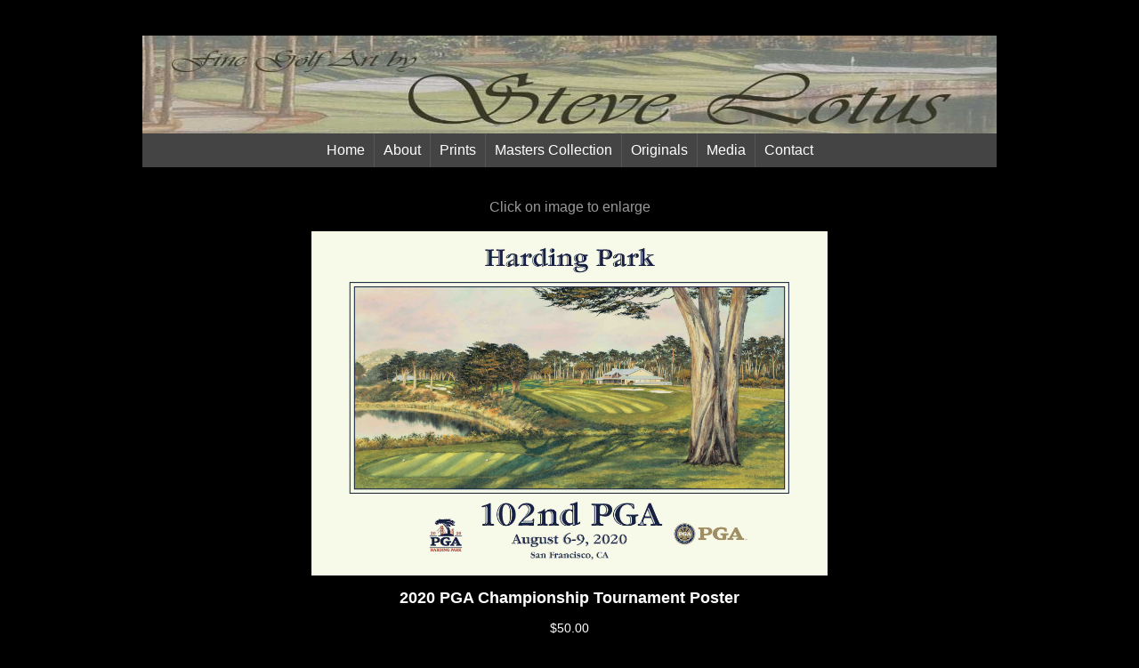

--- FILE ---
content_type: text/html
request_url: https://www.stevelotus.com/art/2020-PGA-Championship/Harding-Park/2020-PGA-Championship-Poster-Framed
body_size: 3335
content:
<HTML>
<HEAD>
<link rel="stylesheet" type="text/css" href="/styles/website.css" media="screen" />

<TITLE>Fine Golf Art By Steve Lotus</TITLE>
	<link href="/includes/lightbox210_modified/css/lightbox.css" rel="stylesheet" />
</HEAD>

<body>
<!-- Global site tag (gtag.js) - Google Analytics -->
<script async src="https://www.googletagmanager.com/gtag/js?id=G-Y1DESEWW3G"></script>
<script>
  window.dataLayer = window.dataLayer || [];
  function gtag(){window.dataLayer.push(arguments);}
  gtag('js', new Date());

  gtag('config', 'G-Y1DESEWW3G');
</script>

<script type="text/javascript">

  var _gaq = _gaq || [];
  _gaq.push(['_setAccount', 'UA-26230843-1']);
  _gaq.push(['_trackPageview']);

  (function() {
    var ga = document.createElement('script'); ga.type = 'text/javascript'; ga.async = true;
    ga.src = ('https:' == document.location.protocol ? 'https://ssl' : 'http://www') + '.google-analytics.com/ga.js';
    var s = document.getElementsByTagName('script')[0]; s.parentNode.insertBefore(ga, s);
  })();

</script><div id="wrapper">

		<!--<div id="banner">
    <div id="banner-content">
    </div>
</div> -->
<div id="header">
 		 <img src="/images/BANNER!.JPG"> 
</div> <!-- End #header -->
		<div id="navbar">
<div id="nav">
<a href="/index.php">Home</a><a href="/about.php">About</a><a href="/prints/">Prints</a><a href="/masters-collection.php">Masters Collection</a><!--<a href="/ordering.php">Ordering</a>--><a href="/originals.php">Originals</a><a href="/media.php">Media</a><a id="last" class="last" href="/contact.php">Contact</a>
	</div> <!-- End #nav -->
	</div>		<div id="gallerycontent">
		<br/><br/>
Click on image to enlarge
		<div id="image_div">
			<br/>
			<div id='product-component-1596638498704'>

		<script src="https://code.jquery.com/jquery-3.3.1.js" crossorigin="anonymous"></script>
		<script type="text/javascript"> /*<![CDATA[*/ (function () {   var scriptURL = 'https://sdks.shopifycdn.com/buy-button/latest/buy-button-storefront.min.js';   if (window.ShopifyBuy) {     if (window.ShopifyBuy.UI) {       ShopifyBuyInit();     } else {       loadScript();     }   } else {     loadScript();   }   function loadScript() {     var script = document.createElement('script');     script.async = true;     script.src = scriptURL;     (document.getElementsByTagName('head')[0] || document.getElementsByTagName('body')[0]).appendChild(script);     script.onload = ShopifyBuyInit;   }   function ShopifyBuyInit() {     var client = ShopifyBuy.buildClient({       domain: 'lotus-golf-art-editions.myshopify.com',       storefrontAccessToken: '0e89ad6e17c81e3df3aec863b57c960d',     });     ShopifyBuy.UI.onReady(client).then(function (ui) {       ui.createComponent('product', {         id: '4612601610300',         node: document.getElementById('product-component-1596638498704'),         moneyFormat: '%24%7B%7Bamount%7D%7D',         options: {   "product": {     "styles": {       "product": {         "@media (min-width: 601px)": {           "max-width": "calc(25% - 20px)",           "margin-left": "20px",           "margin-bottom": "50px"         }       },       "button": {         "font-size": "16px",         "padding-top": "16px",         "padding-bottom": "16px",         "padding-left": "26px",         "padding-right": "26px"       },       "quantityInput": {         "font-size": "16px",         "padding-top": "16px",         "padding-bottom": "16px"       }     },     "width": "580px",     "text": {       "button": "Add to cart"     }   },   "productSet": {     "styles": {       "products": {         "@media (min-width: 601px)": {           "margin-left": "-20px"         }       }     }   },   "modalProduct": {     "contents": {       "img": false,       "imgWithCarousel": true,       "button": false,       "buttonWithQuantity": true     },     "styles": {       "product": {         "@media (min-width: 601px)": {           "max-width": "100%",           "margin-left": "0px",           "margin-bottom": "0px"         }       },       "button": {         "font-size": "16px",         "padding-top": "16px",         "padding-bottom": "16px",         "padding-left": "26px",         "padding-right": "26px"       },       "quantityInput": {         "font-size": "16px",         "padding-top": "16px",         "padding-bottom": "16px"       }     }   },   "cart": {     "styles": {       "button": {         "font-size": "16px",         "padding-top": "16px",         "padding-bottom": "16px"       },       "title": {         "color": "#4c4c4c"       },       "header": {         "color": "#4c4c4c"       },       "lineItems": {         "color": "#4c4c4c"       },       "subtotalText": {         "color": "#4c4c4c"       },       "subtotal": {         "color": "#4c4c4c"       },       "notice": {         "color": "#4c4c4c"       },       "currency": {         "color": "#4c4c4c"       },       "close": {         "color": "#4c4c4c",         ":hover": {           "color": "#4c4c4c"         }       },       "empty": {         "color": "#4c4c4c"       },       "noteDescription": {         "color": "#4c4c4c"       },       "discountText": {         "color": "#4c4c4c"       },       "discountIcon": {         "fill": "#4c4c4c"       },       "discountAmount": {         "color": "#4c4c4c"       }     }   },   "toggle": {     "styles": {       "count": {         "font-size": "16px"       }     }   },   "lineItem": {     "styles": {       "variantTitle": {         "color": "#4c4c4c"       },       "title": {         "color": "#4c4c4c"       },       "price": {         "color": "#4c4c4c"       },       "fullPrice": {         "color": "#4c4c4c"       },       "discount": {         "color": "#4c4c4c"       },       "discountIcon": {         "fill": "#4c4c4c"       },       "quantity": {         "color": "#4c4c4c"       },       "quantityIncrement": {         "color": "#4c4c4c",         "border-color": "#4c4c4c"       },       "quantityDecrement": {         "color": "#4c4c4c",         "border-color": "#4c4c4c"       },       "quantityInput": {         "color": "#4c4c4c",         "border-color": "#4c4c4c"       }     }   } },       });     });   } })(); /*]]>*/ </script>		<script src="/includes/lightbox210_modified/js/lightbox.js?1" ></script>
	<script type="text/javascript">
	//<![CDATA[
	setTimeout(function() {
    		checkIfLoadedAndInitLightbox(1);
	}, 500);
	
	function checkIfLoadedAndInitLightbox(firstLoadVar){
		
		var productIframe = $('iframe[name^="frame-product"]');
		if(productIframe.length > 0 && productIframe[0].contentDocument && $('.shopify-buy__product__variant-img', productIframe[0].contentDocument).length > 0 && $('.shopify-buy__option-select__select', productIframe[0].contentDocument).length > 0){
			
			$('.shopify-buy-frame[id^=product-component]').css('margin', '0 auto');
			lightboxLoad((firstLoadVar));
		} else {
			setTimeout(function() { checkIfLoadedAndInitLightbox(firstLoadVar); }, 500);
		}
	}
	function lightboxLoad(firstLoad) {
		
				if( firstLoad == 531) { //Set to 531 so that it doesn't run for now, needs debugging
				var shopDropdown = $(".shopify-buy__option-select__select", $('iframe')[0].contentWindow.document);
				var initialSelection = $(".shopify-buy__option-select__select > option[selected]", $('iframe')[0].contentWindow.document);
				initialSelection.attr('selected',false); 
				$(".shopify-buy__option-select__select", $('iframe')[0].contentWindow.document).val('Framed (25" x 35")').trigger('change');
			
 			
       	 			var target = 'Framed (25" x 35")';
				$("[value='" + target + "']", shopDropdown ).prop('selected',true);
				$("[value='" + target + "']", shopDropdown ).attr('selected',true);
				//var e = document.createEvent('HTMLEvents');
				//e.initEvent('change', true, false);
				//shopDropdown.dispatchEvent(e);
				//$("[value='" + target + "']", shopDropdown ).prop('selectedIndex',true).trigger('input');
				//shopDropdown.trigger("change");
				var dropdowndiv = $(".has-image", $('iframe')[0].contentWindow.document);
				dropdowndiv.trigger("change");
				//$('.shopify-buy__option-select__select > option[value="Framed (25\" x 35\")"]', $('iframe')[0].contentWindow.document).attr('selected',true);
				
			
		}
		var productPrice = $(".shopify-buy__product__actual-price ", $('iframe')[0].contentWindow.document);
		productPrice.css('color','white'); 
		var productTitle = $(".shopify-buy__product__title", $('iframe')[0].contentWindow.document);
		productTitle.css('color','white');
		var image = $('div.shopify-buy__product-img-wrapper', $('iframe')[0].contentDocument).children(".shopify-buy__product__variant-img");
		//var selectedProduct = $(".shopify-buy__option-select__select > option[selected]", $('iframe')[0].contentWindow.document).val();
		var selectedProduct = $(".shopify-buy__option-select__select", $('iframe')[0].contentWindow.document).val();

		var dataToSend = "224:"+selectedProduct;
		//alert(dataToSend);

		$.ajax({type: "POST", url: window.location.protocol + "//" + window.location.host  + "/ajax_getimage.php", data: {data:dataToSend}, success: 
			function(result){
				var image_source = window.location.protocol + "//" + window.location.host  + "/" + result;
				//alert(result)
				if(result == "ERROR" || result == "") {
					//image_source = "0";
					image_source = window.location.protocol + "//" + window.location.host  +"/content/2020-PGA-Championship/Harding-Park-2020-PGA-Championship-Poster-Framed.jpg";
					//alert(result);
				}
				
				if (image.parent("a").length) {
				    //image.parent("a").attr("href", window.location.protocol + "//" + window.location.host + "/" + image_source)
				    image.parent("a").attr("href", image_source)
				}
				else {
				    image.wrap("<a href='" + image_source + "' data-lightbox='product'></a>");
				}
				if(result != "ERROR" && result != "") {
					image.attr('src', image_source);
				}
				
	     			lightbox.build();
		    		lightbox.enable();
		    		$('html', $('iframe[name^="frame-product"]')[0].contentWindow.document).keyup( 
		    	 		function(event) {
		    	 		
					    var KEYCODE_ESC        = 27;
					    var keycode = event.keyCode;
					    var key     = String.fromCharCode(keycode).toLowerCase();
					    if (keycode === KEYCODE_ESC || key.match(/x|o|c/)) {
					      lightbox.end();
					    }
					}
		    	 	);
  			}
  		});

	    //$('body', $('iframe[name^="frame-product"]')[0].contentDocument).on('change', 'select', null, function(e){ checkIfLoadedAndInitLightbox(0); })
	    //$('body', $('iframe[name^="frame-product"]')[0].contentDocument).find('select').change( function(e){ checkIfLoadedAndInitLightbox(0); } );
	    $('body', $('iframe[name^="frame-product"]')[0].contentDocument).find('select').change( function(e){ setTimeout(function() { checkIfLoadedAndInitLightbox(0); }, 100); } );
 	
 	}
</script>
</div>
</div>
</div><br/>
Please use the dropdown box to view the available options for this product.<br/><br/>
		For large orders or custom products, please contact us at <a href = "mailto: sue@stevelotus.com">sue@stevelotus.com</a> or 815-685-7814. 
<div id="footer">
	<p>Copyright &copy 2026	 <a href="http://www.stevelotus.com">Steve Lotus</a></p>
</div> <!-- end #footer -->

</BODY>
</HTML>


--- FILE ---
content_type: text/html
request_url: https://www.stevelotus.com/ajax_getimage.php
body_size: 76
content:
content/2020-PGA-Championship/Harding-Park-2020-PGA-Championship-Poster.jpg

--- FILE ---
content_type: text/css
request_url: https://www.stevelotus.com/styles/website.css
body_size: 2258
content:
body {
background-color:#000000;
font-family: georgia,sans-serif;
color:#999999;
margin:0;
padding:0;
text-align: center;
}

a {
color:#999999;
}

#wrapper {
width:960px;
background-color:#000000;
margin:0 auto;
border-left:0px solid #000;
border-right:0px solid #000;
}

#header {
width:960px;
height:110px;
margin:0 auto;
margin-bottom:0px;
border-bottom:0px solid #000;
border-top:0px solid #000;
padding-top: 40px;
}

#header img{
width:960px;
height:110px;
margin-left:auto;
margin-right:auto;
}

#header h2 {
padding:10px;
}

#navbar {
width:960px;
background-color:#666666;
border-bottom:0px solid #ccc;
margin-left: auto;
margin-right:auto;
text-align: center;
}

#nav {
width:960px;
background-color:#444444;
border-bottom:0px solid #ccc;
margin-left: auto;
margin-right:auto;
text-align: center;
}

#nav a {
display:inline-block; 
vertical-align:middle;
padding:10px;
text-decoration:none;
color: #ffffff;
background-color:#444444;
margin: 0;
border-right:1px solid #555555;
border-left:0px solid #fff;
}

#nav #last {
border-right:none;
}


#nav a:hover {
color: #000000;
background-color:#dddddd;
}

/* The dropdown container */
.dropdown {
  float: left;
  overflow: hidden;
}

/* Dropdown button */
.dropdown .dropbtn {
  font-size: 16px;
  border: none;
  outline: none;
  color: white;
  padding: 14px 16px;
  background-color: inherit;
  font-family: inherit; /* Important for vertical align on mobile phones */
  margin: 0; /* Important for vertical align on mobile phones */
}

/* Dropdown content (hidden by default) */
.dropdown-content {
  display: none;
  position: absolute;
  background-color: #f9f9f9;
  min-width: 160px;
  box-shadow: 0px 8px 16px 0px rgba(0,0,0,0.2);
  z-index: 1;
}

/* Links inside the dropdown */
.dropdown-content a {
  float: none;
  color: black;
  padding: 12px 16px;
  text-decoration: none;
  display: block;
  text-align: left;
}

/* Add a grey background color to dropdown links on hover */
.dropdown-content a:hover {
  background-color: #ddd;
}

/* Show the dropdown menu on hover */
.dropdown:hover .dropdown-content {
  display: block;
}

#gallerylist a {
display:inline-block; 
vertical-align:middle;
padding:10px;
text-decoration:none;
color: #ffffff;
background-color: clear;
margin: 0;
border-right:0px solid #555555;
border-left:0px solid #fff;
}



#gallerylist a:hover {
color: #000000;
background-color:#dddddd;
}


#content {
/*font-weight: bold;07102020*/
width:725px;
float:center;
margin:0 auto;
padding:10px;
background: #000000;
}



.container{
	/*position:absolute;*/
	width:725px;
	height:530px;
	top:50%;
	left:50%;
	
	/*margin-top:-150px;
	margin-left:-412px;*/
}


#info_link{
text-decoration: none;
color: #ffffff;
}

#info_link:hover{
color: #444444;
background-color:#dddddd;
}

#gallerylist a{
text-decoration: none;
color: #999999
}

#gallerylist a:hover{
color: #000000;
background-color:#dddddd;
}

#gallerylistcontent {
display: inline-block;
width: 100%;
/*font-weight: bold;07102020*/
margin:0 auto;
background: #000000;
padding-bottom: 50px;
}

#gallerycontent {
/*font-weight: bold;*/
width:960px;
float:center;
margin:0 auto;
padding:0px;
background: #000000;
}

#list {
font-size: 120%;
padding:5px;
background: #444444;
text-align: left;
}

#thumbgallery {
background-color:transparent;
margin-left: auto;
margin-right: auto;
text-align: center;
display: inline-block;
}

#thumbgallery img {
padding: 15;
}

#originalgallery {
background-color:transparent;
margin-left: auto;
margin-right: auto;
text-align: center;
display: inline-block;
}

#originalgallery img {
padding-top: 23;
padding-bottom: 23;
}

.thumbnail_div{
display:inline-block;
}



#sidebar {
width:200px;
float:right;
margin-bottom:25px;
}

#sidebar a {
text-decoration:none;
}

#sidebar li {
list-style:none;
}

#footer {
background-color: #000;
clear:both;
width:960px;
height: 35px;/*135px;*/
border-top:0px solid #ccc;
text-align: center;
font-size: 70%;
display: block;
}


#footer p {
padding:10px;
}

#footer a {
color:#999999;
text-decoration:none;
}

#gallerylist {
padding-bottom: 50px;
}

#gallerylist {
background-color: clear;
padding-bottom: 50px;
}

#tournament_list {
text-align: center;
float:left;
width:45%;
}

#single_tournament_list {
background-color: clear;
padding-bottom: 50px;
width:960px;
}

#list2 {
background-color: #444444;
font-size: 120%;
width: 960px;
min-height: 200px;
display: inline-block;
text-align: left;
float:center;
}

#course_list {
text-align: center;
float:right;
width:45%;

}

#image_div {
width: 100%;
}

#img_div {
width: 100%;
background-color: clear;
padding-top: 30px;
}

#product_info {
text-align: center;
width:960px;
background-color: #444444;
color: #aaaaaa;
padding-bottom: 20px;
}

#product_list {
padding: 10px;
text-align: left;
}

#product_list a{
color:#999999;
text-decoration:none;
}

#product_list a:hover{
color: #000000;
background-color:#999999;
}

#overlay img { display: none; }

#overlay.currently-loading img { 
    display: block; 
    width: 100%;
    heigth: 100%;
}

a img { border: none; }

#gallerycontent2 {
  margin-right: 220px;
}
#image_div2 {
  float: left;
  width: 100%;
  background-color: clear;
}
#buybar {
  float: right;
  width: 210px;
  padding: 5px;
  margin-right: -220px;
  background-color: #777;
  height:100%;
}
#cleared {
  clear: both;
}

.btn {
		display: inline-block;
		margin: 25px 0 0;
		padding: 9px 22px 7px;
		clear: both;
		background-color: black;
		color: #eee;
		font-size: 12px;
		font-weight: bold;
		text-transform: uppercase;
		text-decoration: none;
		
		border: 2px solid rgba(255,255,255,.4);
		border-radius: 5px;
	}

.intro {
    display: table;
    width: 100%;
    height: auto;
    padding: 100px 0;
    text-align: center;
    color: #fff;
    background: url(../img/intro-bg.jpg) no-repeat bottom center scroll;
    background-color: #000;
    -webkit-background-size: cover;
    -moz-background-size: cover;
    background-size: cover;
    -o-background-size: cover;
}

.intro .intro-body {
    display: table-cell;
    vertical-align: middle;
}

.intro .intro-body .brand-heading {
    font-size: 40px;
}

.intro .intro-body .intro-text {
    font-size: 18px;
}

@media(min-width:768px) {
    .intro {
        height: 100%;
        padding: 0;
    }

    .intro .intro-body .brand-heading {
        font-size: 100px;
    }

    .intro .intro-body .intro-text {
        font-size: 26px;
    }
}

 .main-container {
            display: flex;
            width: 50%;
            height: 75%;
            max-height: 75%;
            border: 1px solid red;
        }
.left-container {
	flex: 0 1 50%;
	min-height: 100%;
	max-width: 50%;
	border: 1px solid red;
	background: #0BDA51;
	padding: .5em;
}
.right-container {
	flex: 0 1 50%;
	display: flex;
	height: 100%;
	max-width: 50%;
	flex-wrap: wrap;
	align-items: flex-start;
}

div#banner { 
  position: absolute; 
  top: 0; 
  left: 0; 
  width: 100%; 
  background-color: #00873E; 
}
div#banner-content { 
  color: #FFFFFF;
  width: 800px; 
  margin: 0 auto; 
  padding: 15px; 
  border: 0px solid #000;
  background-color: #00873E; 
}

.w3-dropdown-hover.w3-mobile,.w3-dropdown-hover.w3-mobile .w3-btn,.w3-dropdown-hover.w3-mobile .w3-button,.w3-dropdown-click.w3-mobile,.w3-dropdown-click.w3-mobile .w3-btn,.w3-dropdown-click.w3-mobile .w3-button{width:100%}}
.w3-display-left{position:absolute;top:50%;left:0%;transform:translate(0%,-50%);-ms-transform:translate(-0%,-50%)}
.w3-display-right{position:absolute;top:50%;right:0%;transform:translate(0%,-50%);-ms-transform:translate(0%,-50%)}
.w3-container,.w3-panel{padding:0.01em 16px}.w3-panel{margin-top:16px;margin-bottom:16px}

.w3-content,.w3-auto{margin-left:auto;margin-right:auto}.w3-content{max-width:980px}.w3-auto{max-width:1140px}

.w3-display-topleft{position:absolute;left:0;top:0}.w3-display-topright{position:absolute;right:0;top:0}
.w3-display-bottomleft{position:absolute;left:0;bottom:0}.w3-display-bottomright{position:absolute;right:0;bottom:0}
.w3-display-middle{position:absolute;top:50%;left:50%;transform:translate(-50%,-50%);-ms-transform:translate(-50%,-50%)}

.w3-display-container:hover .w3-display-hover{display:block}.w3-display-container:hover span.w3-display-hover{display:inline-block}.w3-display-hover{display:none}

.w3-text-white,.w3-hover-text-white:hover{color:#fff!important}
.w3-padding-32{padding-top:32px!important;padding-bottom:32px!important}.w3-padding-48{padding-top:48px!important;padding-bottom:48px!important}

.w3-hide-small{display:none!important}.w3-mobile{display:block;width:100%!important}.w3-bar-item.w3-mobile,.w3-dropdown-hover.w3-mobile,.w3-dropdown-click.w3-mobile{text-align:center}

